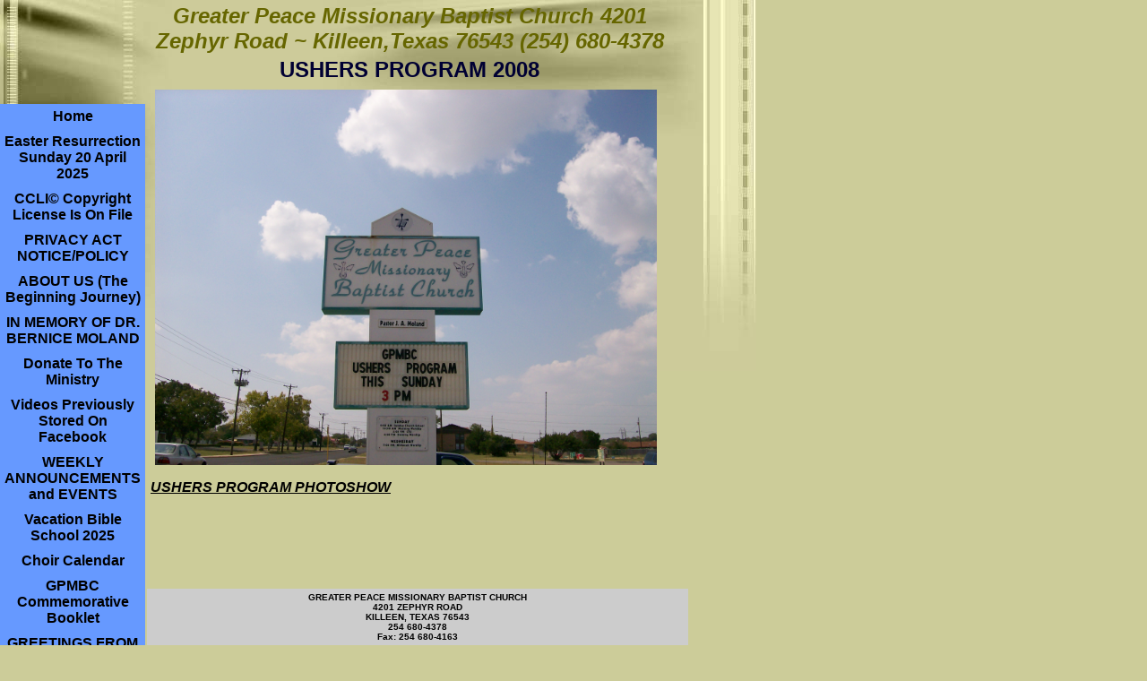

--- FILE ---
content_type: text/html
request_url: https://jayroz.tripod.com/id74.html
body_size: 27544
content:
<html>
   <HEAD>
      <meta http-equiv="Content-Type" content="text/html; charset=iso-8859-1">
   
      <META http-equiv="Content-Type" content="text/html; charset=iso-8859-1">
      <META http-equiv="Expires" content="0">
      <META name="TRELLIX_BUILDER_VER" content="1.0"><META name="TRELLIX_OPEN_SITE_COMMAND" content="http://build.tripod.lycos.com:80/trellix/sitebuilder/SiteBuilderServlet?fUrl=/trellix/sitebuilder/f_error.html&sUrl=/trellix/sitebuilder/f_edit_page.html&Command=OpenSite&FileName=3515035178459372243/site.xml"></META>
      <!--base href="http://www.greaterpeace.com//"-->
      <!--/base--><script language="Javascript"><!--
		document.isTrellix = 1;
//						--></script><title>USHERS PROGRAM 2008</title>
   </HEAD>
   <body leftmargin="0" topmargin="0" rightmargin="4" marginwidth="0" marginheight="0" bgcolor="#cccc99" link="#0066cc" vlink="#0066cc" alink="#990099" style="background-image: url(/imagelib/sitebuilder/layout/mkg_fastforward_teal_1b.jpg); background-repeat: no-repeat;">
      <table cellpadding="0" cellspacing="0" border="0">
         <tr valign="top">
            <td width="149"><img src="/imagelib/sitebuilder/layout/spacer.gif" height="2" width="149" alt=""></td>
            <td colspan="4" width="610"><img src="/imagelib/sitebuilder/layout/spacer.gif" height="2" width="1" alt=""></td>
         </tr>
         <tr>
            <td width="149" background="/imagelib/sitebuilder/layout/spacer.gif" height="80" valign="middle" align="center"><img src="/imagelib/sitebuilder/layout/spacer.gif" alt=""></td>
            <td width="2"><img src="/imagelib/sitebuilder/layout/spacer.gif" height="2" width="2" alt=""></td>
            <td width="6"><img src="/imagelib/sitebuilder/layout/spacer.gif" height="2" width="6" alt=""></td>
            <td background="/imagelib/sitebuilder/layout/spacer.gif" height="80" valign="top" align="center">
               <table cellpadding="2" cellspacing="0" border="0" background="/imagelib/sitebuilder/layout/spacer.gif">
                  <tr>
                     <td width="595">
                        <p align="center"><font face="Arial,Helvetica,sans-serif" size="5" color="666600"><b><i>Greater Peace Missionary Baptist Church 4201 Zephyr Road ~ Killeen,Texas 76543        (254) 680-4378</i></b></font></p>
                     </td>
                  </tr>
                  <tr>
                     <td width="595">
                        <p align="center"><font face="Arial,Helvetica,sans-serif" size="5" color="000033"><b>USHERS PROGRAM 2008</b></font></p>
                     </td>
                  </tr>
               </table>
            </td>
            <td width="2"><img src="/imagelib/sitebuilder/layout/spacer.gif" height="2" width="2" alt=""></td>
         </tr>
      </table>
      <table cellpadding="0" cellspacing="0" border="0">
         <tr>
            <td width="149"><img src="/imagelib/sitebuilder/layout/spacer.gif" height="2" width="149" alt=""></td>
            <td colspan="3" width="610"><img src="/imagelib/sitebuilder/layout/spacer.gif" height="2" width="1" alt=""></td>
         </tr>
         <tr>
            <td background="/imagelib/sitebuilder/layout/spacer.gif" height="80" valign="top" align="center">
               <table cellpadding="0" cellspacing="0" border="0">
                  <tr>
                     <td width="149"><img src="/imagelib/sitebuilder/layout/spacer.gif" height="20" width="149" alt=""></td>
                  </tr>
                  <tr>
                     <td width="149" valign="top" align="center">
                        <!--navbar Type="vert" uses-text="N" face="Verdana,Arial,Helvetica,sans-serif" size="3" color="000000" style="0"--><script language="javascript" type="text/javascript">
        function tweNavbarPreload(imgSrc, imgObj) {
            if (document.images) {
                eval(imgObj+' = new Image()');
                eval(imgObj+'.src = "'+imgSrc+'"');
            }
        }

        function tweNavbarChangeImage(imgName, imgObj) {
            if (document.images) {
                document[imgName].src = eval(imgObj + ".src");        
            }
        } 

    	</script><script language="javascript" type="text/javascript">
        function doRollover(elem, rollover_color, text_color){
            // set background color of TD
            if (elem.parentNode){ // IE5, IE6 and Netscape 6
                if (rollover_color == 'transparent'){   // Netscape does not like the word "transparent".
                    elem.parentNode.bgColor = '';    
                }
                else{
                    elem.parentNode.bgColor=rollover_color;
                }
            }
        }                              
        </script><table border="0" cellpadding="5" cellspacing="0"><style>
        <!--
        A.NavBar:link    {color: 000000 ; text-decoration: none}
        A.NavBar:visited {color: 000000 ; text-decoration: none}
        A.NavBar:active  {color: 000000 ; text-decoration: underline}
        A.NavBar:hover   {color: 669900 ; text-decoration: underline}
        -->
        </style><tr>
                              <td align="CENTER" bgcolor="6699ff"><a class="NavBar" onMouseOver="doRollover(this, '00ffff', '669900')" onMouseOut="doRollover(this, '6699ff', '000000')" href="index.html"><font face="Verdana,Arial,Helvetica,sans-serif" size="3" style="color: 000000;"><b>Home</b></font></a></td>
                           </tr>
                           <tr>
                              <td align="CENTER" bgcolor="6699ff"><a class="NavBar" onMouseOver="doRollover(this, '00ffff', '669900')" onMouseOut="doRollover(this, '6699ff', '000000')" href="id381.html"><font face="Verdana,Arial,Helvetica,sans-serif" size="3" style="color: 000000;"><b>Easter Resurrection Sunday 20 April 2025</b></font></a></td>
                           </tr>
                           <tr>
                              <td align="CENTER" bgcolor="6699ff"><a class="NavBar" onMouseOver="doRollover(this, '00ffff', '669900')" onMouseOut="doRollover(this, '6699ff', '000000')" href="id332.html"><font face="Verdana,Arial,Helvetica,sans-serif" size="3" style="color: 000000;"><b>CCLI© Copyright License Is On File</b></font></a></td>
                           </tr>
                           <tr>
                              <td align="CENTER" bgcolor="6699ff"><a class="NavBar" onMouseOver="doRollover(this, '00ffff', '669900')" onMouseOut="doRollover(this, '6699ff', '000000')" href="id9.html"><font face="Verdana,Arial,Helvetica,sans-serif" size="3" style="color: 000000;"><b>PRIVACY ACT NOTICE/POLICY</b></font></a></td>
                           </tr>
                           <tr>
                              <td align="CENTER" bgcolor="6699ff"><a class="NavBar" onMouseOver="doRollover(this, '00ffff', '669900')" onMouseOut="doRollover(this, '6699ff', '000000')" href="id1.html"><font face="Verdana,Arial,Helvetica,sans-serif" size="3" style="color: 000000;"><b>ABOUT US  (The Beginning Journey)</b></font></a></td>
                           </tr>
                           <tr>
                              <td align="CENTER" bgcolor="6699ff"><a class="NavBar" onMouseOver="doRollover(this, '00ffff', '669900')" onMouseOut="doRollover(this, '6699ff', '000000')" href="id79.html"><font face="Verdana,Arial,Helvetica,sans-serif" size="3" style="color: 000000;"><b>IN MEMORY OF DR. BERNICE MOLAND</b></font></a></td>
                           </tr>
                           <tr>
                              <td align="CENTER" bgcolor="6699ff"><a class="NavBar" onMouseOver="doRollover(this, '00ffff', '669900')" onMouseOut="doRollover(this, '6699ff', '000000')" href="id256.html"><font face="Verdana,Arial,Helvetica,sans-serif" size="3" style="color: 000000;"><b>Donate To The Ministry</b></font></a></td>
                           </tr>
                           <tr>
                              <td align="CENTER" bgcolor="6699ff"><a class="NavBar" onMouseOver="doRollover(this, '00ffff', '669900')" onMouseOut="doRollover(this, '6699ff', '000000')" href="id379.html"><font face="Verdana,Arial,Helvetica,sans-serif" size="3" style="color: 000000;"><b>Videos Previously Stored On Facebook</b></font></a></td>
                           </tr>
                           <tr>
                              <td align="CENTER" bgcolor="6699ff"><a class="NavBar" onMouseOver="doRollover(this, '00ffff', '669900')" onMouseOut="doRollover(this, '6699ff', '000000')" href="id337.html"><font face="Verdana,Arial,Helvetica,sans-serif" size="3" style="color: 000000;"><b>WEEKLY ANNOUNCEMENTS and EVENTS</b></font></a></td>
                           </tr>
                           <tr>
                              <td align="CENTER" bgcolor="6699ff"><a class="NavBar" onMouseOver="doRollover(this, '00ffff', '669900')" onMouseOut="doRollover(this, '6699ff', '000000')" href="id380.html"><font face="Verdana,Arial,Helvetica,sans-serif" size="3" style="color: 000000;"><b>Vacation Bible School 2025</b></font></a></td>
                           </tr>
                           <tr>
                              <td align="CENTER" bgcolor="6699ff"><a class="NavBar" onMouseOver="doRollover(this, '00ffff', '669900')" onMouseOut="doRollover(this, '6699ff', '000000')" href="id331.html"><font face="Verdana,Arial,Helvetica,sans-serif" size="3" style="color: 000000;"><b>Choir Calendar</b></font></a></td>
                           </tr>
                           <tr>
                              <td align="CENTER" bgcolor="6699ff"><a class="NavBar" onMouseOver="doRollover(this, '00ffff', '669900')" onMouseOut="doRollover(this, '6699ff', '000000')" href="id343.html"><font face="Verdana,Arial,Helvetica,sans-serif" size="3" style="color: 000000;"><b>GPMBC Commemorative Booklet</b></font></a></td>
                           </tr>
                           <tr>
                              <td align="CENTER" bgcolor="6699ff"><a class="NavBar" onMouseOver="doRollover(this, '00ffff', '669900')" onMouseOut="doRollover(this, '6699ff', '000000')" href="id15.html"><font face="Verdana,Arial,Helvetica,sans-serif" size="3" style="color: 000000;"><b>GREETINGS FROM GREATER PEACE MISSIONARY BAPTIST CHURCH!</b></font></a></td>
                           </tr>
                           <tr>
                              <td align="CENTER" bgcolor="6699ff"><a class="NavBar" onMouseOver="doRollover(this, '00ffff', '669900')" onMouseOut="doRollover(this, '6699ff', '000000')" href="id24.html"><font face="Verdana,Arial,Helvetica,sans-serif" size="3" style="color: 000000;"><b>ASSOCIATE MINISTERS  AND CHURCH STAFF</b></font></a></td>
                           </tr>
                           <tr>
                              <td align="CENTER" bgcolor="6699ff"><a class="NavBar" onMouseOver="doRollover(this, '00ffff', '669900')" onMouseOut="doRollover(this, '6699ff', '000000')" href="id10.html"><font face="Verdana,Arial,Helvetica,sans-serif" size="3" style="color: 000000;"><b>DEACONS AND TRUSTEES</b></font></a></td>
                           </tr>
                           <tr>
                              <td align="CENTER" bgcolor="6699ff"><a class="NavBar" onMouseOver="doRollover(this, '00ffff', '669900')" onMouseOut="doRollover(this, '6699ff', '000000')" href="id25.html"><font face="Verdana,Arial,Helvetica,sans-serif" size="3" style="color: 000000;"><b>AUXILIARIES</b></font></a></td>
                           </tr>
                           <tr>
                              <td align="CENTER" bgcolor="6699ff"><a class="NavBar" onMouseOver="doRollover(this, '00ffff', '669900')" onMouseOut="doRollover(this, '6699ff', '000000')" href="id372.html"><font face="Verdana,Arial,Helvetica,sans-serif" size="3" style="color: 000000;"><b>GPMBC Spring Break Day Camp 2025</b></font></a></td>
                           </tr>
                           <tr>
                              <td align="CENTER" bgcolor="6699ff"><a class="NavBar" onMouseOver="doRollover(this, '00ffff', '669900')" onMouseOut="doRollover(this, '6699ff', '000000')" href="id200.html"><font face="Verdana,Arial,Helvetica,sans-serif" size="3" style="color: 000000;"><b>GPMBC Veterans Quilts Of Valor Recognitions 10 November 2024</b></font></a></td>
                           </tr>
                           <tr>
                              <td align="CENTER" bgcolor="6699ff"><a class="NavBar" onMouseOver="doRollover(this, '00ffff', '669900')" onMouseOut="doRollover(this, '6699ff', '000000')" href="id333.html"><font face="Verdana,Arial,Helvetica,sans-serif" size="3" style="color: 000000;"><b>Church Master Planning Calendar For 2025</b></font></a></td>
                           </tr>
                           <tr>
                              <td align="CENTER" bgcolor="6699ff"><a class="NavBar" onMouseOver="doRollover(this, '00ffff', '669900')" onMouseOut="doRollover(this, '6699ff', '000000')" href="id289.html"><font face="Verdana,Arial,Helvetica,sans-serif" size="3" style="color: 000000;"><b>CONTACT US</b></font></a></td>
                           </tr>
                           <tr>
                              <td align="CENTER" bgcolor="6699ff"><a class="NavBar" onMouseOver="doRollover(this, '00ffff', '669900')" onMouseOut="doRollover(this, '6699ff', '000000')" href="id7.html"><font face="Verdana,Arial,Helvetica,sans-serif" size="3" style="color: 000000;"><b>CHURCH DRIVING DIRECTIONS</b></font></a></td>
                           </tr>
                           <tr>
                              <td align="CENTER" bgcolor="6699ff"><a class="NavBar" onMouseOver="doRollover(this, '00ffff', '669900')" onMouseOut="doRollover(this, '6699ff', '000000')" href="id3.html"><font face="Verdana,Arial,Helvetica,sans-serif" size="3" style="color: 000000;"><b>OUR ANOINTED PASTOR AND WIFE (Bio)</b></font></a></td>
                           </tr>
                           <tr>
                              <td align="CENTER" bgcolor="6699ff"><a class="NavBar" onMouseOver="doRollover(this, '00ffff', '669900')" onMouseOut="doRollover(this, '6699ff', '000000')" href="id367.html"><font face="Verdana,Arial,Helvetica,sans-serif" size="3" style="color: 000000;"><b>Pastor and Wife 30th Year Appreciation Celebrations 2024</b></font></a></td>
                           </tr>
                           <tr>
                              <td align="CENTER" bgcolor="6699ff"><a class="NavBar" onMouseOver="doRollover(this, '00ffff', '669900')" onMouseOut="doRollover(this, '6699ff', '000000')" href="id363.html"><font face="Verdana,Arial,Helvetica,sans-serif" size="3" style="color: 000000;"><b>ENTRANCE DAY CELEBRATION 4 AUGUST 2024</b></font></a></td>
                           </tr>
                           <tr>
                              <td align="CENTER" bgcolor="6699ff"><a class="NavBar" onMouseOver="doRollover(this, '00ffff', '669900')" onMouseOut="doRollover(this, '6699ff', '000000')" href="id355.html"><font face="Verdana,Arial,Helvetica,sans-serif" size="3" style="color: 000000;"><b>Quilt Ministry</b></font></a></td>
                           </tr>
                           <tr>
                              <td align="CENTER" bgcolor="6699ff"><a class="NavBar" onMouseOver="doRollover(this, '00ffff', '669900')" onMouseOut="doRollover(this, '6699ff', '000000')" href="id369.html"><font face="Verdana,Arial,Helvetica,sans-serif" size="3" style="color: 000000;"><b>Rosewood Retirement Community Ministry</b></font></a></td>
                           </tr>
                           <tr>
                              <td align="CENTER" bgcolor="6699ff"><a class="NavBar" onMouseOver="doRollover(this, '00ffff', '669900')" onMouseOut="doRollover(this, '6699ff', '000000')" href="id349.html"><font face="Verdana,Arial,Helvetica,sans-serif" size="3" style="color: 000000;"><b>Mid Week Prayer Service</b></font></a></td>
                           </tr>
                           <tr>
                              <td align="CENTER" bgcolor="6699ff"><a class="NavBar" onMouseOver="doRollover(this, '00ffff', '669900')" onMouseOut="doRollover(this, '6699ff', '000000')" href="id377.html"><font face="Verdana,Arial,Helvetica,sans-serif" size="3" style="color: 000000;"><b>23 February 2025 Black History Soul Food Tasting and Best Attire</b></font></a></td>
                           </tr>
                           <tr>
                              <td align="CENTER" bgcolor="6699ff"><a class="NavBar" onMouseOver="doRollover(this, '00ffff', '669900')" onMouseOut="doRollover(this, '6699ff', '000000')" href="id350.html"><font face="Verdana,Arial,Helvetica,sans-serif" size="3" style="color: 000000;"><b>Mission & Brotherhood Program 25 August 2024</b></font></a></td>
                           </tr>
                           <tr>
                              <td align="CENTER" bgcolor="6699ff"><a class="NavBar" onMouseOver="doRollover(this, '00ffff', '669900')" onMouseOut="doRollover(this, '6699ff', '000000')" href="id322.html"><font face="Verdana,Arial,Helvetica,sans-serif" size="3" style="color: 000000;"><b>Rosewood Retirement Community Ministry</b></font></a></td>
                           </tr>
                           <tr>
                              <td align="CENTER" bgcolor="6699ff"><a class="NavBar" onMouseOver="doRollover(this, '00ffff', '669900')" onMouseOut="doRollover(this, '6699ff', '000000')" href="id364.html"><font face="Verdana,Arial,Helvetica,sans-serif" size="3" style="color: 000000;"><b>FOUNDERS DAY CELEBRATIONS 2024</b></font></a></td>
                           </tr>
                           <tr>
                              <td align="CENTER" bgcolor="6699ff"><a class="NavBar" onMouseOver="doRollover(this, '00ffff', '669900')" onMouseOut="doRollover(this, '6699ff', '000000')" href="id206.html"><font face="Verdana,Arial,Helvetica,sans-serif" size="3" style="color: 000000;"><b>Food &amp; Clothes Outreach Ministry</b></font></a></td>
                           </tr>
                           <tr>
                              <td align="CENTER" bgcolor="6699ff"><a class="NavBar" onMouseOver="doRollover(this, '00ffff', '669900')" onMouseOut="doRollover(this, '6699ff', '000000')" href="id348.html"><font face="Verdana,Arial,Helvetica,sans-serif" size="3" style="color: 000000;"><b>Sunday Worship Services and Bible Study Lessons</b></font></a></td>
                           </tr>
                           <tr>
                              <td align="CENTER" bgcolor="6699ff"><a class="NavBar" onMouseOver="doRollover(this, '00ffff', '669900')" onMouseOut="doRollover(this, '6699ff', '000000')" href="id28.html"><font face="Verdana,Arial,Helvetica,sans-serif" size="3" style="color: 000000;"><b>SUNDAY CHURCH SCHOOL LESSSONS  STUDY SCHEDULE</b></font></a></td>
                           </tr>
                           <tr>
                              <td align="CENTER" bgcolor="6699ff"><a class="NavBar" onMouseOver="doRollover(this, '00ffff', '669900')" onMouseOut="doRollover(this, '6699ff', '000000')" href="id48.html"><font face="Verdana,Arial,Helvetica,sans-serif" size="3" style="color: 000000;"><b>WEEKLY  SUNDAY SCHOOL LESSON REVIEW</b></font></a></td>
                           </tr>
                           <tr>
                              <td align="CENTER" bgcolor="6699ff"><a class="NavBar" onMouseOver="doRollover(this, '00ffff', '669900')" onMouseOut="doRollover(this, '6699ff', '000000')" href="id371.html"><font face="Verdana,Arial,Helvetica,sans-serif" size="3" style="color: 000000;"><b>GPMBC Vietnam Veterans and Widows Recognition</b></font></a></td>
                           </tr>
                           <tr>
                              <td align="CENTER" bgcolor="6699ff"><a class="NavBar" onMouseOver="doRollover(this, '00ffff', '669900')" onMouseOut="doRollover(this, '6699ff', '000000')" href="id253.html"><font face="Verdana,Arial,Helvetica,sans-serif" size="3" style="color: 000000;"><b>Women of the Church  Praise Dancers</b></font></a></td>
                           </tr>
                           <tr>
                              <td align="CENTER" bgcolor="6699ff"><a class="NavBar" onMouseOver="doRollover(this, '00ffff', '669900')" onMouseOut="doRollover(this, '6699ff', '000000')" href="id359.html"><font face="Verdana,Arial,Helvetica,sans-serif" size="3" style="color: 000000;"><b>PEW DEDICATION 17 MARCH 2024</b></font></a></td>
                           </tr>
                           <tr>
                              <td align="CENTER" bgcolor="6699ff"><a class="NavBar" onMouseOver="doRollover(this, '00ffff', '669900')" onMouseOut="doRollover(this, '6699ff', '000000')" href="id141.html"><font face="Verdana,Arial,Helvetica,sans-serif" size="3" style="color: 000000;"><b>Church Training Union (BTU)</b></font></a></td>
                           </tr>
                           <tr>
                              <td align="CENTER" bgcolor="6699ff"><a class="NavBar" onMouseOver="doRollover(this, '00ffff', '669900')" onMouseOut="doRollover(this, '6699ff', '000000')" href="id361.html"><font face="Verdana,Arial,Helvetica,sans-serif" size="3" style="color: 000000;"><b>Good Hope Western General Association Brotherhood Musical 2024</b></font></a></td>
                           </tr>
                           <tr>
                              <td align="CENTER" bgcolor="6699ff"><a class="NavBar" onMouseOver="doRollover(this, '00ffff', '669900')" onMouseOut="doRollover(this, '6699ff', '000000')" href="id368.html"><font face="Verdana,Arial,Helvetica,sans-serif" size="3" style="color: 000000;"><b>REVIVAL 24 ~ 27 September 2024</b></font></a></td>
                           </tr>
                        </table>
                        <!--/navbar-->
                     </td>
                  </tr>
               </table>
            </td>
            <td width="2"><img src="/imagelib/sitebuilder/layout/spacer.gif" height="2" width="2" alt=""></td>
            <td valign="top">
               <table cellpadding="4" cellspacing="0" border="0">
                  <tr>
                     <td width="596" valign="top">
                        <!--area Type="subhead" face="Arial,Helvetica,sans-serif" size="3" color="black" style="3"-->
                        
                        <p align="left"><img alt="picup000.jpg" border="" src="sitebuildercontent/sitebuilderpictures/picup000.jpg" vspace="0" hspace="5" width="560"></p>
                        <p align="left"><font face="Arial,Helvetica,sans-serif" size="3" color="black"><b><i><a href="http://www.photoshow.net/jayroz/greater_peace" target="_self"><font  color="black">USHERS PROGRAM PHOTOSHOW</font></a></i></b></font>
                        </p>
                        
                        <!--/area Type="subhead"-->
                     </td>
                  </tr>
                  <tr>
                     <td height="20" width="592"><img src="/imagelib/sitebuilder/layout/spacer.gif" height="20" alt=""></td>
                  </tr>
                  <tr>
                     <td valign="top">
                        <table cellpadding="2" cellspacing="0" border="0">
                           <tr>
                              <td width="592" valign="top">
                                 <!--area Type="main" face="Arial,Helvetica,sans-serif" size="2" color="black" style="0"-->
                                 <!--/area Type="main"-->
                              </td>
                           </tr>
                           <tr>
                              <td width="592"><img src="/imagelib/sitebuilder/layout/spacer.gif" height="12" width="1" alt=""></td>
                           </tr>
                           <tr>
                              <td width="592" valign="top">
                                 <!--area Type="area_a" face="Arial,Helvetica,sans-serif" size="2" color="black" style="0"-->
                                 <!--/area Type="area_a"-->
                              </td>
                           </tr>
                           <tr>
                              <td width="592"><img src="/imagelib/sitebuilder/layout/spacer.gif" height="12" width="1" alt=""></td>
                           </tr>
                           <tr>
                              <td width="592" valign="top">
                                 <!--area Type="area_b" face="Arial,Helvetica,sans-serif" size="2" color="black" style="0"-->
                                 <!--/area Type="area_b"-->
                              </td>
                           </tr>
                           <tr>
                              <td width="592"><img src="/imagelib/sitebuilder/layout/spacer.gif" height="12" width="1" alt=""></td>
                           </tr>
                           <tr>
                              <td width="592" valign="top">
                                 <!--area Type="area_c" face="Arial,Helvetica,sans-serif" size="2" color="black" style="0"-->
                                 <!--/area Type="area_c"-->
                              </td>
                           </tr>
                        </table>
                     </td>
                  </tr>
                  <tr>
                     <td bgcolor="#cccccc">
                        <table cellpadding="0" cellspacing="0" border="0">
                           <tr>
                              <td width="596" valign="top">
                                 <!--area Type="runner" face="Arial,Helvetica,sans-serif" size="1" color="black" style="1"-->
                                 
                                 
                                 	
                                 <!--area Type="footer" face="Arial,Helvetica,sans-serif" size="1" color="black" style="1"-->
                                 <p><font face="Arial,Helvetica,sans-serif" size="1" color="black"><div>
                                    
                                    
                                    
                                    <div>
                                    
                                    
                                    
                                    
                                    
                                    
                                    
                                    
                                    <div align="center"><strong>GREATER PEACE MISSIONARY BAPTIST CHURCH</strong></div>
                                    <div align="center"><strong>4201 ZEPHYR ROAD</strong></div>
                                    <div align="center"><strong>KILLEEN, TEXAS 76543</strong></div>
                                    <div align="center"><strong>254 680-4378</strong></div><div align="center"><strong>Fax: 254 680-4163</strong>
                                    <!--"''"--></div></div></div></font>
                                 </p>
                                 <!--/area Type="footer"-->
                                 <!--/area Type="runner"-->
                              </td>
                           </tr>
                        </table>
                     </td>
                  </tr>
               </table>
            </td>
            <td width="2"><img src="/imagelib/sitebuilder/layout/spacer.gif" height="2" width="2" alt=""></td>
         </tr>
         <tr>
            <td colspan="4" width="759" valign="top"><img src="/imagelib/sitebuilder/layout/spacer.gif" height="2" width="1" alt=""></td>
         </tr>
      </table>
   </body>
</html>